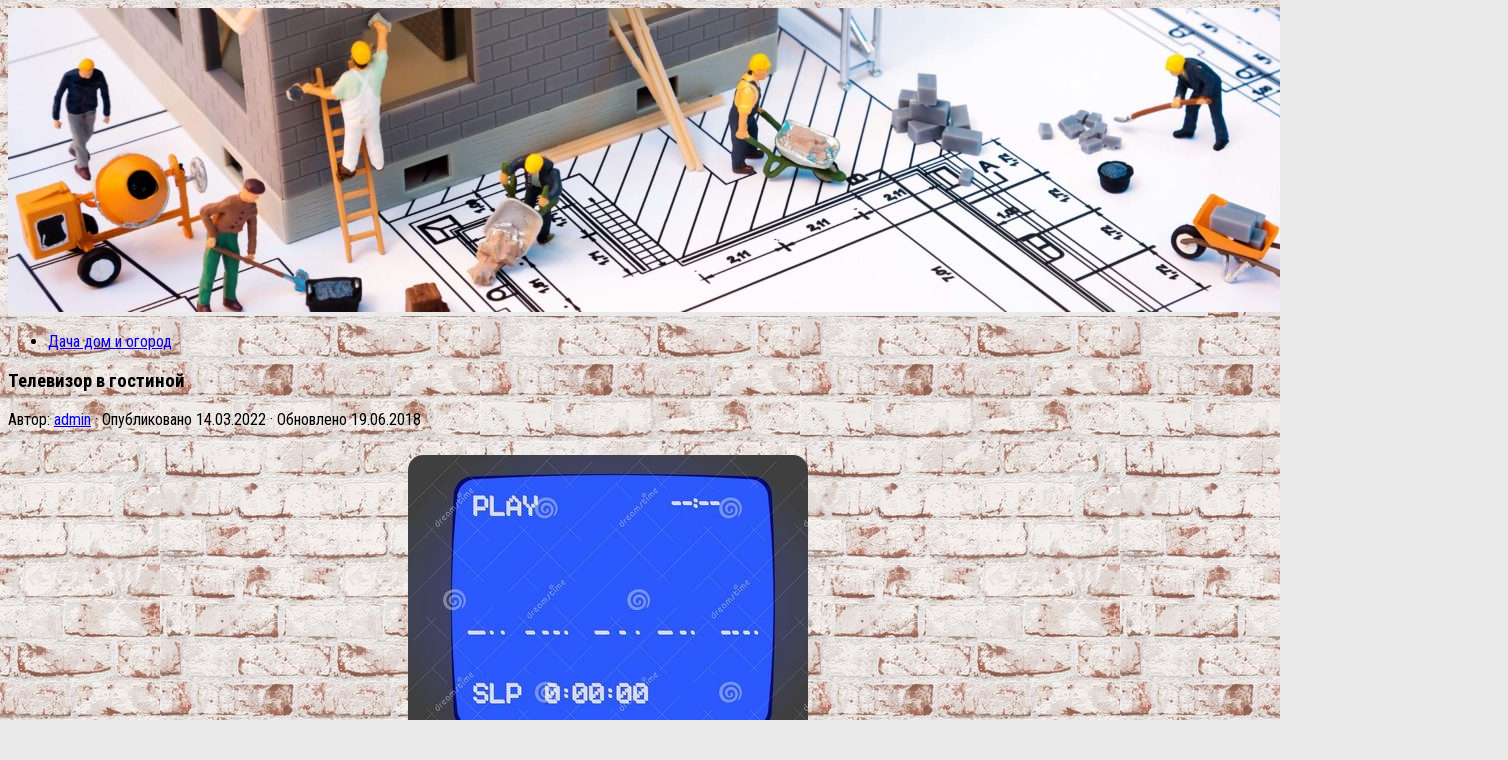

--- FILE ---
content_type: text/html; charset=UTF-8
request_url: http://expo-lesstroy.ru/televizor-v-gostinoj/
body_size: 34008
content:
<!DOCTYPE html> <html class="no-js" lang="ru-RU"> <head> <meta charset="UTF-8"> <meta name="viewport" content="width=device-width, initial-scale=1.0"> <link rel="profile" href="http://gmpg.org/xfn/11"> <link rel="pingback" href="http://expo-lesstroy.ru/xmlrpc.php"> <title>Телевизор в гостиной &#8212; Сфера строительства</title> <script>document.documentElement.className = document.documentElement.className.replace("no-js","js");</script> <link href="//fonts.googleapis.com/css?family=Roboto+Condensed:400,300italic,300,400italic,700&subset=latin,latin-ext" rel="stylesheet" type="text/css"> <link rel='stylesheet' id='ram108-sape-css' href='http://expo-lesstroy.ru/wp-content/plugins/ram108-sape/style.css' type='text/css' media='all'/> <link rel='stylesheet' id='hueman-main-style-css' href='http://expo-lesstroy.ru/wp-content/themes/hueman/assets/front/css/main.min.css' type='text/css' media='all'/> <link rel='stylesheet' id='theme-stylesheet-css' href='http://expo-lesstroy.ru/wp-content/themes/hueman/style.css' type='text/css' media='all'/> <link rel='stylesheet' id='hueman-font-awesome-css' href='http://expo-lesstroy.ru/wp-content/themes/hueman/assets/front/css/font-awesome.min.css' type='text/css' media='all'/> <script type='text/javascript' src='http://expo-lesstroy.ru/wp-includes/js/jquery/jquery.js'></script> <link rel='prev' title='Устанавливаем фильтр для бассейна своими руками' href='http://expo-lesstroy.ru/ustanavlivaem-filtr-dlja-bassejna-svoimi-rukami/'/> <link rel='next' title='Детская комната для мальчика.' href='http://expo-lesstroy.ru/detskaja-komnata-dlja-malchika/'/> <link rel="canonical" href="http://expo-lesstroy.ru/televizor-v-gostinoj/"/> <link rel="alternate" type="application/json+oembed" href="http://expo-lesstroy.ru/wp-json/oembed/1.0/embed?url=http%3A%2F%2Fexpo-lesstroy.ru%2Ftelevizor-v-gostinoj%2F"/> <link rel="alternate" type="text/xml+oembed" href="http://expo-lesstroy.ru/wp-json/oembed/1.0/embed?url=http%3A%2F%2Fexpo-lesstroy.ru%2Ftelevizor-v-gostinoj%2F&#038;format=xml"/> <style>.pseudo-clearfy-link { color: #008acf; cursor: pointer;}.pseudo-clearfy-link:hover { text-decoration: none;}</style><!--[if lt IE 9]> <script src="http://expo-lesstroy.ru/wp-content/themes/hueman/assets/front/js/ie/html5shiv-printshiv.min.js"></script> <script src="http://expo-lesstroy.ru/wp-content/themes/hueman/assets/front/js/ie/selectivizr.js"></script> <![endif]--> <link rel="icon" href="http://expo-lesstroy.ru/wp-content/uploads/cropped-axcrypt-160x160.png" sizes="32x32"/> <link rel="icon" href="http://expo-lesstroy.ru/wp-content/uploads/cropped-axcrypt-320x320.png" sizes="192x192"/> <link rel="apple-touch-icon-precomposed" href="http://expo-lesstroy.ru/wp-content/uploads/cropped-axcrypt-320x320.png"/> <meta name="msapplication-TileImage" content="http://expo-lesstroy.ru/wp-content/uploads/cropped-axcrypt-320x320.png"/> <style type="text/css"> /* Dynamic CSS: For no styles in head, copy and put the css below in your child theme's style.css, disable dynamic styles */ body { font-family: "Roboto Condensed", Arial, sans-serif; } .boxed #wrapper, .container-inner { max-width: 1200px; } .sidebar .widget { padding-left: 20px; padding-right: 20px; padding-top: 20px; } ::selection { background-color: #0700ed; } ::-moz-selection { background-color: #0700ed; } a, .themeform label .required, #flexslider-featured .flex-direction-nav .flex-next:hover, #flexslider-featured .flex-direction-nav .flex-prev:hover, .post-hover:hover .post-title a, .post-title a:hover, .s1 .post-nav li a:hover i, .content .post-nav li a:hover i, .post-related a:hover, .s1 .widget_rss ul li a, #footer .widget_rss ul li a, .s1 .widget_calendar a, #footer .widget_calendar a, .s1 .alx-tab .tab-item-category a, .s1 .alx-posts .post-item-category a, .s1 .alx-tab li:hover .tab-item-title a, .s1 .alx-tab li:hover .tab-item-comment a, .s1 .alx-posts li:hover .post-item-title a, #footer .alx-tab .tab-item-category a, #footer .alx-posts .post-item-category a, #footer .alx-tab li:hover .tab-item-title a, #footer .alx-tab li:hover .tab-item-comment a, #footer .alx-posts li:hover .post-item-title a, .comment-tabs li.active a, .comment-awaiting-moderation, .child-menu a:hover, .child-menu .current_page_item > a, .wp-pagenavi a { color: #0700ed; } .themeform input[type="submit"], .themeform button[type="submit"], .s1 .sidebar-top, .s1 .sidebar-toggle, #flexslider-featured .flex-control-nav li a.flex-active, .post-tags a:hover, .s1 .widget_calendar caption, #footer .widget_calendar caption, .author-bio .bio-avatar:after, .commentlist li.bypostauthor > .comment-body:after, .commentlist li.comment-author-admin > .comment-body:after { background-color: #0700ed; } .post-format .format-container { border-color: #0700ed; } .s1 .alx-tabs-nav li.active a, #footer .alx-tabs-nav li.active a, .comment-tabs li.active a, .wp-pagenavi a:hover, .wp-pagenavi a:active, .wp-pagenavi span.current { border-bottom-color: #0700ed!important; } .s2 .post-nav li a:hover i, .s2 .widget_rss ul li a, .s2 .widget_calendar a, .s2 .alx-tab .tab-item-category a, .s2 .alx-posts .post-item-category a, .s2 .alx-tab li:hover .tab-item-title a, .s2 .alx-tab li:hover .tab-item-comment a, .s2 .alx-posts li:hover .post-item-title a { color: #0c6010; } .s2 .sidebar-top, .s2 .sidebar-toggle, .post-comments, .jp-play-bar, .jp-volume-bar-value, .s2 .widget_calendar caption { background-color: #0c6010; } .s2 .alx-tabs-nav li.active a { border-bottom-color: #0c6010; } .post-comments span:before { border-right-color: #0c6010; } .search-expand, #nav-topbar.nav-container { background-color: #000000; } @media only screen and (min-width: 720px) { #nav-topbar .nav ul { background-color: #000000; } } #header { background-color: #eaeaea; } @media only screen and (min-width: 720px) { #nav-header .nav ul { background-color: #eaeaea; } } #nav-header.nav-container { background-color: #ffffff; } @media only screen and (min-width: 720px) { #nav-header .nav ul { background-color: #ffffff; } } #footer-bottom { background-color: #000000; } img { -webkit-border-radius: 15px; border-radius: 15px; } body {background: #eaeaea url(http://expo-lesstroy.ru/wp-content/uploads/69644.jpg) repeat center center;background-attachment:fixed;} </style> </head> <noindex><nofolow> <script async="async" src="https://w.uptolike.com/widgets/v1/zp.js?pid=1804309" type="text/javascript"></script> </nofolow></noindex> <body class="post-template-default single single-post postid-37971 single-format-standard col-2cl boxed chrome"> <div id="wrapper"> <header id="header"> <div class="container group"> <div class="container-inner"> <div id="header-image-wrap"> <a href="http://expo-lesstroy.ru/" rel="home"><img class="site-image" src="http://expo-lesstroy.ru/wp-content/uploads/cropped-sfera-stroitelstva.jpg" alt="Сфера строительства"></a> </div> </div><!--/.container-inner--> </div><!--/.container--> </header><!--/#header--> <div class="container" id="page"> <div class="container-inner"> <div class="main"> <div class="main-inner group"> <section class="content"> <div class="page-title pad group"> <ul class="meta-single group"> <li class="category"><a href="http://expo-lesstroy.ru/category/dacha-dom-i-ogorod/" rel="category tag">Дача дом и огород</a></li> </ul> </div><!--/.page-title--> <div class="pad group"> <article class="post-37971 post type-post status-publish format-standard has-post-thumbnail hentry category-dacha-dom-i-ogorod tag-gostinaya"> <div class="post-inner group"> <h1 class="post-title entry-title">Телевизор в гостиной</h1> <p class="post-byline">Автор: <span class="vcard author"> <span class="fn"><a href="http://expo-lesstroy.ru/author/admin/" title="Записи admin" rel="author">admin</a></span> </span> &middot; Опубликовано <time class="published" datetime="14.03.2022">14.03.2022</time> &middot; Обновлено <time class="updated" datetime="19.06.2018">19.06.2018</time> </p> <div class="clear"></div> <div class="entry themeform"> <div class="entry-inner"> <div style="text-align:center;"><img style="margin: 10px;" src="http://expo-lesstroy.ru/wp-content/uploads/televizor-v-gostinoj_1.jpg" title="Телевизор в гостиной (телевизор, гостиная, голубого экрана)" alt="Телевизор в гостиной"/></div> <p>В данной комнате наблюдать телевизор должно быть комфортно каждому участнику семьи. светло синий экран в гостиной наблюдают и лежа на диване, и сидя в кресле, и размещаясь на полу. Наряду с этим направляться учитывать диагональ устройства. Чем она больше, тем ниже необходимо вывешивать телевизор. Оптимальная высота от пола — 0,7 – 1,35 м.</p> <p>Совет. Имеется один несложный прием, как выяснить комфортную высоту чтобы повесить телевизор в гостиной. Необходимо усадить каждого участника семьи на место, откуда значительно чаще они будут наблюдать светло синий экран, и попросить выбрать наиболее удобную для просмотра точку на стене. Затем возможно выбрать средний показатель.</p> <p> И все домашние будут довольны.</p> <p>Стоит не забыть и о расстоянии между зрителем и телевизором, дабы сохранить здоровыми глаза всех участников семьи:</p> <ul> <li>диагональ 26 дюймов («) — 1 – 2 м;</li> <li>30 — 32? — 1,1 — 2,3 м;</li> <li>42? — 1,6 – 3,2 м;</li> <li>47? — 1,8 – 3,6 м;</li> <li>50? — 1,9 – 3,9 м;</li> <li>55? — 2,1 – 3,9 м;</li> <li>60? — 2,3 — 4,6 м;</li> <li>65? — 2,6 – 4,9 м.</li> </ul> <p><span id="more-37971"></span> </p> <h4>Телевизор на кухне</h4> <p>На кухне телевизор прежде всего размещается не чтобы наблюдать его на протяжении еды. Основная задача голубого экрана в данной комнате — не разрешить заскучать хозяйке на протяжении изготовление пищи.</p> <p> Внимание! Телевизор необходимо размещать подальше от мойки и плиты, дабы на него не попадали брызги воды и жира при жарке. Да и то, и второе может повредить работе техники. </p> <p>Выбирая высоту, на которую будет повешен телевизор на кухонной стенке, необходимо учитывать метраж помещения. Чем ближе к рабочей поверхности будет расположено устройство, тем выше необходимо его закреплять. Большая высота для маленькой кухни — 1,75 м от пола.</p> <p> Одновременно с этим, хозяйка на кухне значительно чаще трудится стоя, исходя из этого прекрасно, в случае если телевизор будет расположен на уровне глаз, соразмерно росту дамы.</p> <p> Телевизор на кухне </p> <p>Время от времени, выручая технику от испарений от готовящейся еды, телевизор прячут в мебельные ниши. Вот лишь делать этого строго не рекомендуется. Современные плазмы смогут перегреваться и требуют вентиляции, исходя из этого им необходимо открытое пространство.</p> <p> Это весьма интересно&#8230;Погружная модель блендера. Как выбрать, ориентируясь на рейтинги, отзывы и фото</p> <h4>Телевизор в спальне</h4> <p>Тут высота размещения телевизора зависит от высоты кровати. Выбирая место для голубого экрана, стоит прилечь, расслабиться и отыскать глазами самую комфортную точку на стене. На этом месте стоит установить телевизор.</p> <p>Наряду с этим необходимо осуществить определенные замеры. Угол от точки просмотра до изображения должен быть 30° либо меньше. В случае если угол будет больше, это может без шуток повредить шейным позвонкам а также привести к остеохондрозу.</p> <p>Будет прекрасно и комфортно, в случае если телевизор в спальне будет подвижен, другими словами посредством кронштейнов возможно будет смещать его выше, ниже, вправо и влево.</p> <p> Телевизор в спальне </p> <h4>Телевизор в детской</h4> <p>Прежде всего стоит поразмыслить, вправду ли нужен телевизор в детской? В случае если ответ хороший, тут стоит позаботиться о безопасности ребенка. Устройство необходимо размещать на таковой высоте, дабы кроха не смог дотянуться до него руками и сломать либо разбить.</p> <p>оптимальнее закрепить телевизор в детской на высоте на 10-15% выше роста ребенка. Наряду с этим необходимо учесть, что кроха будет расти, и устройство необходимо будет поднимать.</p> <p>Внимание! При закреплении телевизора на стене крайне важно: вычислить вес устройства и подобрать к нему подходящее крепление, выбрать для него место, где будет достаточная вентиляция, запрятать провода, подходящие к телевизору. Они не должны быть натянуты.</p> <p>На какой бы высоте и в какой бы комнате ни был размещен телевизор, основное — прекрасно его закрепить. В противном случае, возможно лишиться голубого экрана либо травмироваться самим при его падении.</p> <h4>Телевизор на стене: видео</h4> <h3>Телевизор в Гостиной</h3> <p> <center><iframe width="500" height="281" src="https://www.youtube.com/embed/STfAXBimQFg" frameborder="0" allowfullscreen></iframe><br/> </center></p> <nav class="pagination group"> </nav><!--/.pagination--> </div> <div class="clear"></div> </div><!--/.entry--> </div><!--/.post-inner--> </article><!--/.post--> <div class="clear"></div> <p class="post-tags"><span>Метки:</span> <a href="http://expo-lesstroy.ru/tag/gostinaya/" rel="tag">гостиная</a></p> <ul class="post-nav group"> <li class="next"><a href="http://expo-lesstroy.ru/detskaja-komnata-dlja-malchika/" rel="next"><i class="fa fa-chevron-right"></i><strong>Следующая публикация</strong> <span>Детская комната для мальчика.</span></a></li> <li class="previous"><a href="http://expo-lesstroy.ru/ustanavlivaem-filtr-dlja-bassejna-svoimi-rukami/" rel="prev"><i class="fa fa-chevron-left"></i><strong>Предыдущая публикация</strong> <span>Устанавливаем фильтр для бассейна своими руками</span></a></li> </ul> <h4 class="heading"> <i class="fa fa-hand-o-right"></i>Читайте также:</h4> <ul class="related-posts group"> <li class="related post-hover"> <article class="post-37918 post type-post status-publish format-standard has-post-thumbnail hentry category-dacha-dom-i-ogorod tag-derzhatel tag-magnitnyy"> <div class="post-thumbnail"> <a href="http://expo-lesstroy.ru/magnitnyj-derzhatel-dlja-nozhej-svoimi-rukami/" title="Магнитный держатель для ножей своими руками"> <img width="520" height="245" src="http://expo-lesstroy.ru/wp-content/uploads/magnitnyj-derzhatel-dlja-nozhej-svoimi-rukami_1-520x245.jpeg" class="attachment-thumb-medium size-thumb-medium wp-post-image" alt="" srcset="http://expo-lesstroy.ru/wp-content/uploads/magnitnyj-derzhatel-dlja-nozhej-svoimi-rukami_1-520x245.jpeg 520w, http://expo-lesstroy.ru/wp-content/uploads/magnitnyj-derzhatel-dlja-nozhej-svoimi-rukami_1-720x340.jpeg 720w" sizes="(max-width: 520px) 100vw, 520px"/> </a> </div><!--/.post-thumbnail--> <div class="related-inner"> <h4 class="post-title entry-title"> <a href="http://expo-lesstroy.ru/magnitnyj-derzhatel-dlja-nozhej-svoimi-rukami/" rel="bookmark" title="Магнитный держатель для ножей своими руками">Магнитный держатель для ножей своими руками</a> </h4><!--/.post-title--> <div class="post-meta group"> <p class="post-date"> <time class="published updated" datetime="2017-02-28 13:03:41">28.02.2017</time> </p> <p class="post-byline" style="display:none">&nbsp;Автор: <span class="vcard author"> <span class="fn"><a href="http://expo-lesstroy.ru/author/admin/" title="Записи admin" rel="author">admin</a></span> </span> &middot; Published <span class="published">28.02.2017</span> &middot; Last modified <span class="updated">19.06.2018</span> </p> </div><!--/.post-meta--> </div><!--/.related-inner--> </article> </li><!--/.related--> <li class="related post-hover"> <article class="post-42755 post type-post status-publish format-standard has-post-thumbnail hentry category-dacha-dom-i-ogorod tag-grusha tag-opisanie tag-chizhovskaya"> <div class="post-thumbnail"> <a href="http://expo-lesstroy.ru/grusha-chizhovskaja-opisanie-istorija/" title="Груша «чижовская»: описание, история, характеристика. условия для роста груши «чижовская», обрезка, подготовка к зиме"> <img width="520" height="245" src="http://expo-lesstroy.ru/wp-content/uploads/grusha-chizhovskaja-opisanie-istorija_1-520x245.jpg" class="attachment-thumb-medium size-thumb-medium wp-post-image" alt="" srcset="http://expo-lesstroy.ru/wp-content/uploads/grusha-chizhovskaja-opisanie-istorija_1-520x245.jpg 520w, http://expo-lesstroy.ru/wp-content/uploads/grusha-chizhovskaja-opisanie-istorija_1-720x340.jpg 720w" sizes="(max-width: 520px) 100vw, 520px"/> </a> </div><!--/.post-thumbnail--> <div class="related-inner"> <h4 class="post-title entry-title"> <a href="http://expo-lesstroy.ru/grusha-chizhovskaja-opisanie-istorija/" rel="bookmark" title="Груша «чижовская»: описание, история, характеристика. условия для роста груши «чижовская», обрезка, подготовка к зиме">Груша «чижовская»: описание, история, характеристика. условия для роста груши «чижовская», обрезка, подготовка к зиме</a> </h4><!--/.post-title--> <div class="post-meta group"> <p class="post-date"> <time class="published updated" datetime="2009-09-10 17:28:28">10.09.2009</time> </p> <p class="post-byline" style="display:none">&nbsp;Автор: <span class="vcard author"> <span class="fn"><a href="http://expo-lesstroy.ru/author/admin/" title="Записи admin" rel="author">admin</a></span> </span> &middot; Published <span class="published">10.09.2009</span> &middot; Last modified <span class="updated">19.06.2018</span> </p> </div><!--/.post-meta--> </div><!--/.related-inner--> </article> </li><!--/.related--> <li class="related post-hover"> <article class="post-25850 post type-post status-publish format-standard has-post-thumbnail hentry category-dacha-dom-i-ogorod tag-ves tag-vyraschivanie tag-magnoliya"> <div class="post-thumbnail"> <a href="http://expo-lesstroy.ru/vyrashhivanie-magnolii-vse-tonkosti-uhoda-sorta-i-2/" title="Выращивание магнолии: все тонкости ухода. сорта и виды магнолий (фото), какие лучше для подмосковья"> <img width="520" height="245" src="http://expo-lesstroy.ru/wp-content/uploads/vyrashhivanie-magnolii-vse-tonkosti-uhoda-sorta-i-2_1-520x245.jpg" class="attachment-thumb-medium size-thumb-medium wp-post-image" alt="" srcset="http://expo-lesstroy.ru/wp-content/uploads/vyrashhivanie-magnolii-vse-tonkosti-uhoda-sorta-i-2_1-520x245.jpg 520w, http://expo-lesstroy.ru/wp-content/uploads/vyrashhivanie-magnolii-vse-tonkosti-uhoda-sorta-i-2_1-720x340.jpg 720w" sizes="(max-width: 520px) 100vw, 520px"/> </a> </div><!--/.post-thumbnail--> <div class="related-inner"> <h4 class="post-title entry-title"> <a href="http://expo-lesstroy.ru/vyrashhivanie-magnolii-vse-tonkosti-uhoda-sorta-i-2/" rel="bookmark" title="Выращивание магнолии: все тонкости ухода. сорта и виды магнолий (фото), какие лучше для подмосковья">Выращивание магнолии: все тонкости ухода. сорта и виды магнолий (фото), какие лучше для подмосковья</a> </h4><!--/.post-title--> <div class="post-meta group"> <p class="post-date"> <time class="published updated" datetime="2011-09-13 10:31:49">13.09.2011</time> </p> <p class="post-byline" style="display:none">&nbsp;Автор: <span class="vcard author"> <span class="fn"><a href="http://expo-lesstroy.ru/author/admin/" title="Записи admin" rel="author">admin</a></span> </span> &middot; Published <span class="published">13.09.2011</span> &middot; Last modified <span class="updated">19.06.2018</span> </p> </div><!--/.post-meta--> </div><!--/.related-inner--> </article> </li><!--/.related--> </ul><!--/.post-related--> <section id="comments" class="themeform"> <!-- comments closed, no comments --> </section><!--/#comments--> </div><!--/.pad--> </section><!--/.content--> <div class="sidebar s1"> <a class="sidebar-toggle" title="Развернуть боковое меню"><i class="fa icon-sidebar-toggle"></i></a> <div class="sidebar-content"> <div id="alxposts-2" class="widget widget_hu_posts"> <h3 class="widget-title"></h3> <ul class="alx-posts group thumbs-enabled"> <li> <div class="post-item-thumbnail"> <a href="http://expo-lesstroy.ru/kogda-sazhat-rassadu-kapusty-brokkoli-sposoby-2/" title="Когда сажать рассаду капусты брокколи? способы посадки и правила выращивания рассады капусты брокколи дома"> <img width="520" height="245" src="http://expo-lesstroy.ru/wp-content/uploads/kogda-sazhat-rassadu-kapusty-brokkoli-sposoby-2_1-520x245.png" class="attachment-thumb-medium size-thumb-medium wp-post-image" alt="" srcset="http://expo-lesstroy.ru/wp-content/uploads/kogda-sazhat-rassadu-kapusty-brokkoli-sposoby-2_1-520x245.png 520w, http://expo-lesstroy.ru/wp-content/uploads/kogda-sazhat-rassadu-kapusty-brokkoli-sposoby-2_1-720x340.png 720w" sizes="(max-width: 520px) 100vw, 520px"/> </a> </div> <div class="post-item-inner group"> <p class="post-item-title"><a href="http://expo-lesstroy.ru/kogda-sazhat-rassadu-kapusty-brokkoli-sposoby-2/" rel="bookmark" title="Когда сажать рассаду капусты брокколи? способы посадки и правила выращивания рассады капусты брокколи дома">Когда сажать рассаду капусты брокколи? способы посадки и правила выращивания рассады капусты брокколи дома</a></p> </div> </li> <li> <div class="post-item-thumbnail"> <a href="http://expo-lesstroy.ru/loskutnoe-odejalo-svoimi-rukami-luchshie-2/" title="Лоскутное одеяло своими руками – лучшие дизайнерские решения. как сделать лоскутное одеяло своими руками в домашних условиях"> <img width="520" height="245" src="http://expo-lesstroy.ru/wp-content/uploads/loskutnoe-odejalo-svoimi-rukami-luchshie-2_1-520x245.jpg" class="attachment-thumb-medium size-thumb-medium wp-post-image" alt="" srcset="http://expo-lesstroy.ru/wp-content/uploads/loskutnoe-odejalo-svoimi-rukami-luchshie-2_1-520x245.jpg 520w, http://expo-lesstroy.ru/wp-content/uploads/loskutnoe-odejalo-svoimi-rukami-luchshie-2_1-720x340.jpg 720w" sizes="(max-width: 520px) 100vw, 520px"/> </a> </div> <div class="post-item-inner group"> <p class="post-item-title"><a href="http://expo-lesstroy.ru/loskutnoe-odejalo-svoimi-rukami-luchshie-2/" rel="bookmark" title="Лоскутное одеяло своими руками – лучшие дизайнерские решения. как сделать лоскутное одеяло своими руками в домашних условиях">Лоскутное одеяло своими руками – лучшие дизайнерские решения. как сделать лоскутное одеяло своими руками в домашних условиях</a></p> </div> </li> <li> <div class="post-item-thumbnail"> <a href="http://expo-lesstroy.ru/napolnaja-vaza-svoimi-rukami-v-razlichnyh-tehnikah-2/" title="Напольная ваза своими руками в различных техниках. как сделать красивую напольную вазу своими руками в домашних условиях"> <img width="520" height="245" src="http://expo-lesstroy.ru/wp-content/uploads/napolnaja-vaza-svoimi-rukami-v-razlichnyh-tehnikah-2_1-520x245.jpg" class="attachment-thumb-medium size-thumb-medium wp-post-image" alt="" srcset="http://expo-lesstroy.ru/wp-content/uploads/napolnaja-vaza-svoimi-rukami-v-razlichnyh-tehnikah-2_1-520x245.jpg 520w, http://expo-lesstroy.ru/wp-content/uploads/napolnaja-vaza-svoimi-rukami-v-razlichnyh-tehnikah-2_1-720x340.jpg 720w" sizes="(max-width: 520px) 100vw, 520px"/> </a> </div> <div class="post-item-inner group"> <p class="post-item-title"><a href="http://expo-lesstroy.ru/napolnaja-vaza-svoimi-rukami-v-razlichnyh-tehnikah-2/" rel="bookmark" title="Напольная ваза своими руками в различных техниках. как сделать красивую напольную вазу своими руками в домашних условиях">Напольная ваза своими руками в различных техниках. как сделать красивую напольную вазу своими руками в домашних условиях</a></p> </div> </li> </ul><!--/.alx-posts--> </div> <div id="recent-posts-3" class="widget widget_recent_entries"> <h3 class="widget-title">Свежие записи</h3> <ul> <li> <a href="http://expo-lesstroy.ru/vidy-i-oblast-primenenija-prirodnogo-otdelochnogo-2/">Виды и область применения природного отделочного камня</a> </li> <li> <a href="http://expo-lesstroy.ru/drevesina-ili-kirpich/">Древесина или кирпич?</a> </li> <li> <a href="http://expo-lesstroy.ru/zimovka-kak-pomoch-kamennym-stenam-vosstanovitsja/">Зимовка: как помочь каменным стенам восстановиться после зимы?</a> </li> <li> <a href="http://expo-lesstroy.ru/fantasticheskie-vozmozhnosti-sovremennyh-fontanov/">Фантастические возможности современных фонтанов</a> </li> <li> <a href="http://expo-lesstroy.ru/zhbi-v-stroitelstve/">Жби в строительстве</a> </li> <li> <a href="http://expo-lesstroy.ru/raznovidnosti-dekorativnoj-shtukaturki/">Разновидности декоративной штукатурки</a> </li> <li> <a href="http://expo-lesstroy.ru/nedvizhimost-v-vankuvere-chajna-taun/">Недвижимость в ванкувере: чайна-таун</a> </li> <li> <a href="http://expo-lesstroy.ru/novostrojki-pod-zapretom-gde-i-pochemu-perestanut/">Новостройки под запретом: где и почему перестанут строить новое жилье</a> </li> <li> <a href="http://expo-lesstroy.ru/vstroennaja-bytovaja-tehnika-dlja-kuhni/">Встроенная бытовая техника для кухни</a> </li> </ul> </div> <div id="categories-2" class="widget widget_categories"><h3 class="widget-title">Рубрики</h3> <ul> <li class="cat-item cat-item-5011"><a href="http://expo-lesstroy.ru/category/bani-sauny-i-bassejny/" >Бани, сауны и бассейны</a> </li> <li class="cat-item cat-item-5009"><a href="http://expo-lesstroy.ru/category/dacha-dom-i-ogorod/" >Дача дом и огород</a> </li> <li class="cat-item cat-item-5008"><a href="http://expo-lesstroy.ru/category/novosti/" >Новости</a> </li> <li class="cat-item cat-item-5006"><a href="http://expo-lesstroy.ru/category/pro-nedvizhimost-2/" >Про недвижимость</a> </li> <li class="cat-item cat-item-5010"><a href="http://expo-lesstroy.ru/category/stroitelstvo-sovety-3/" >Строительство советы</a> </li> <li class="cat-item cat-item-5007"><a href="http://expo-lesstroy.ru/category/strojmasterskaja/" >Строймастерская</a> </li> </ul> </div> </div><!--/.sidebar-content--> </div><!--/.sidebar--> </div><!--/.main-inner--> </div><!--/.main--> </div><!--/.container-inner--> </div><!--/.container--> <footer id="footer"> <nav class="nav-container group" id="nav-footer"> <div class="nav-toggle"><i class="fa fa-bars"></i></div> <div class="nav-text"><!-- put your mobile menu text here --></div> <div class="nav-wrap"><ul id="menu-soderzhanie" class="nav container group"><li id="menu-item-50413" class="menu-item menu-item-type-post_type menu-item-object-page menu-item-50413"><a href="http://expo-lesstroy.ru/soderzhanie-chast-1/">Содержание (часть 1)</a></li> <li id="menu-item-50414" class="menu-item menu-item-type-post_type menu-item-object-page menu-item-50414"><a href="http://expo-lesstroy.ru/soderzhanie-chast-2/">Содержание (часть 2)</a></li> <li id="menu-item-50415" class="menu-item menu-item-type-post_type menu-item-object-page menu-item-50415"><a href="http://expo-lesstroy.ru/soderzhanie-chast-3/">Содержание (часть 3)</a></li> </ul></div> </nav><!--/#nav-footer--> <section class="container" id="footer-bottom"> <div class="container-inner"> <a id="back-to-top" href="#"><i class="fa fa-angle-up"></i></a> <div class="pad group"> <div class="grid one-half"> <div id="copyright"> <p>Сфера строительства &copy; 2026. Все права защищены.</p> </div><!--/#copyright--> </div> <div class="grid one-half last"> </div> </div><!--/.pad--> </div><!--/.container-inner--> </section><!--/.container--> </footer><!--/#footer--> </div><!--/#wrapper--> <script type="text/javascript">var pseudo_links = document.querySelectorAll(".pseudo-clearfy-link");for (var i=0;i<pseudo_links.length;i++ ) { pseudo_links[i].addEventListener("click", function(e){   window.open( e.target.getAttribute("data-uri") ); }); }</script><script type="text/javascript">
<!--
var _acic={dataProvider:10};(function(){var e=document.createElement("script");e.type="text/javascript";e.async=true;e.src="https://www.acint.net/aci.js";var t=document.getElementsByTagName("script")[0];t.parentNode.insertBefore(e,t)})()
//-->
</script><script type='text/javascript' src='http://expo-lesstroy.ru/wp-includes/js/underscore.min.js'></script> <script type='text/javascript'>
/* <![CDATA[ */
var HUParams = {"_disabled":[],"SmoothScroll":{"Enabled":true,"Options":{"touchpadSupport":false}},"centerAllImg":"1","timerOnScrollAllBrowsers":"1","extLinksStyle":null,"extLinksTargetExt":null,"extLinksSkipSelectors":{"classes":["btn","button"],"ids":[]},"imgSmartLoadEnabled":null,"imgSmartLoadOpts":{"parentSelectors":[".container .content",".container .sidebar","#footer","#header-widgets"],"opts":{"excludeImg":[".tc-holder-img"],"fadeIn_options":100}},"goldenRatio":"1.618","gridGoldenRatioLimit":"350","vivusSvgSpeed":"300","isDevMode":""};
/* ]]> */
</script> <script type='text/javascript' src='http://expo-lesstroy.ru/wp-content/themes/hueman/assets/front/js/scripts.min.js'></script> <script type='text/javascript' src='http://expo-lesstroy.ru/wp-includes/js/wp-embed.min.js'></script> <!--[if lt IE 9]> <script src="http://expo-lesstroy.ru/wp-content/themes/hueman/assets/front/js/ie/respond.js"></script> <![endif]--> </body> </html> 

--- FILE ---
content_type: application/javascript;charset=utf-8
request_url: https://w.uptolike.com/widgets/v1/version.js?cb=cb__utl_cb_share_1769052078854769
body_size: 398
content:
cb__utl_cb_share_1769052078854769('1ea92d09c43527572b24fe052f11127b');